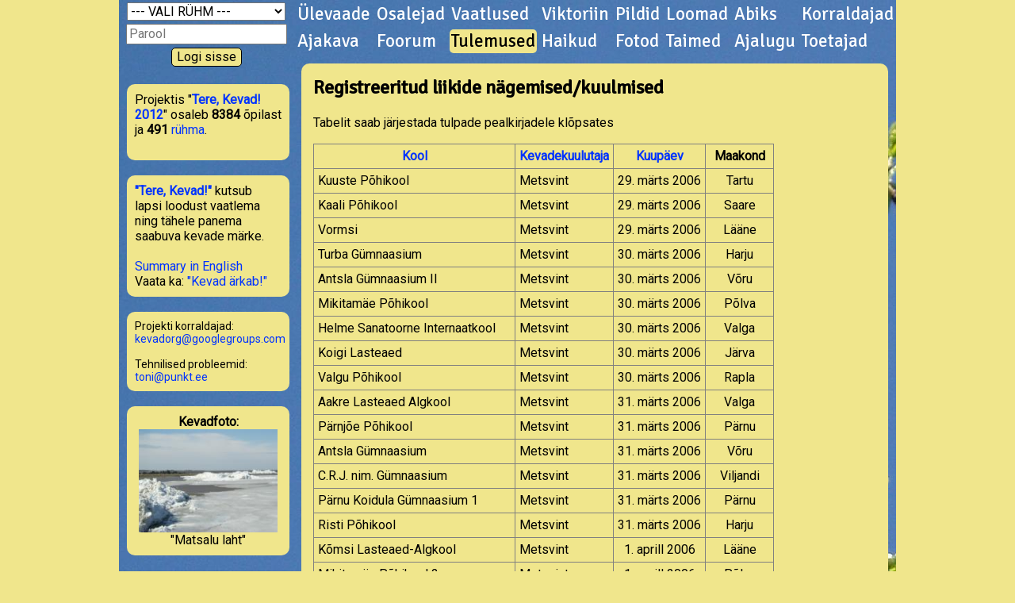

--- FILE ---
content_type: text/html; charset=utf-8
request_url: https://terekevad.ee/?aasta=2012&leht=tulemused&a=2006&liik=Metsvint
body_size: 7988
content:
<!DOCTYPE html>
<html>
<head>
	<meta charset="UTF-8">
	<title>Tere, Kevad! 2012</title>
	<link href="https://fonts.googleapis.com/css?family=Signika" rel="stylesheet" type="text/css" />
	<link href="https://fonts.googleapis.com/css?family=Roboto" rel="stylesheet" type="text/css" />
	<link rel="shortcut icon" href="https://terekevad.ee/kevad.png" type="image/png" />
	<link rel="stylesheet" type="text/css" href="w3.css" />
	<link rel="stylesheet" type="text/css" href="kevad3.css" />
</head>
<body  style="background-color: khaki">
<div class="raam" style="background-image: url('../taustad/t3.jpg'); background-repeat: repeat-y;">
	<div style="float: left; width: 220px; vertical-align: top;">
		
				<table width="220">
					<form method="post">
					<tr align="center">
						<td>
						<select name="kool_id" class="kool">
							<option selected value="">--- VALI RÜHM ---</option>
							<option value="491">Aakre LA-AK 1</option>
							<option value="472">Ahula LA - AK 1-4</option>
							<option value="212">Alavere PK 5</option>
							<option value="174">Alavere PK 6</option>
							<option value="424">Albu PK 1</option>
							<option value="33">Albu PK 3-4</option>
							<option value="80">Alu LA-AK 3</option>
							<option value="366">Alu LA-AK 4</option>
							<option value="231">Anna Haava nim Pala Kool 4</option>
							<option value="391">Antsla G 2a</option>
							<option value="342">Are PK</option>
							<option value="156">Aruküla LA Rukkilill</option>
							<option value="177">Aruküla LA Rukkilill 2</option>
							<option value="182">Audentese Erakool 6b</option>
							<option value="110">Audru Keskkool 4a</option>
							<option value="429">Carl Robert Jakobsoni nimeline G</option>
							<option value="328">Carl Robert Jakobsoni nimeline G 3a</option>
							<option value="286">Carl Robert Jakobsoni nimeline G 5a</option>
							<option value="269">Carl Robert Jakobsoni nimeline G 5b</option>
							<option value="270">Carl Robert Jakobsoni nimeline G 6b</option>
							<option value="226">Elva G</option>
							<option value="84">Elva G 2b</option>
							<option value="432">Elva G 2c</option>
							<option value="37">Elva G 3c</option>
							<option value="26">Elva G 4b</option>
							<option value="23">Elva G 5a</option>
							<option value="22">Elva G 5b</option>
							<option value="25">Elva G 5c</option>
							<option value="24">Elva G 5d</option>
							<option value="27">Elva G 6c</option>
							<option value="195">Elva LA Murumuna</option>
							<option value="283">Emmaste PK</option>
							<option value="122">Esku-Kamari Kool 1-2</option>
							<option value="280">Esku-Kamari Kool 3</option>
							<option value="132">Esku-Kamari Kool 4</option>
							<option value="169">F.von Wrangelli nim Roela PK</option>
							<option value="266">Friedebert Tuglase nim. Ahja Keskkool 2-3</option>
							<option value="207">Gustav Adolfi G 1-4</option>
							<option value="36">Gustav Adolfi G 6a</option>
							<option value="477">Gustav Adolfi G 6a 2</option>
							<option value="160">Gustav Adolfi G 8a</option>
							<option value="297">Gustav Adolfi G 9c</option>
							<option value="299">Gustav Adolfi G 9c 2</option>
							<option value="393">Gustav Adolfi G 9c 3</option>
							<option value="361">Haanja Kool 1a</option>
							<option value="360">Haanja Kool 5</option>
							<option value="139">Haanja Kool 6</option>
							<option value="208">Halliste PK 1-3</option>
							<option value="183">Halliste PK 5-6</option>
							<option value="244">Hargla Kool 1a</option>
							<option value="220">Hargla Kool 4</option>
							<option value="221">Hargla Kool 7</option>
							<option value="222">Hargla Kool 9</option>
							<option value="38">Harku LA</option>
							<option value="115">Harku LA 2</option>
							<option value="116">Harkujärve LA - AK 3-4</option>
							<option value="117">Harkujärve LA - AK 5-6</option>
							<option value="327">Heimtali PK 5a6</option>
							<option value="59">Himmaste AK 12</option>
							<option value="257">Hummuli PK 4</option>
							<option value="298">Häädemeeste Keskkool 6a7</option>
							<option value="172">Imavere PK 13</option>
							<option value="31">Imavere PK 2a</option>
							<option value="32">Imavere PK 4</option>
							<option value="124">J.V.Veski nim. Maarja PK 5</option>
							<option value="125">J.V.Veski nim. Maarja PK 6</option>
							<option value="88">Jakob Westholmi G 3b</option>
							<option value="232">Jõhvi G 6b</option>
							<option value="112">Jõhvi LA Sipsik</option>
							<option value="148">Jõhvi LA Sipsik 2</option>
							<option value="168">Jõhvi Vene G 5a</option>
							<option value="12">Jõõpre PK 1</option>
							<option value="44">Jäneda Kool 3</option>
							<option value="345">Järva-Jaani G</option>
							<option value="446">Jüri G 2c</option>
							<option value="417">Kaagvere Erikool</option>
							<option value="418">Kaagvere Erikool 2</option>
							<option value="415">Kaali PK</option>
							<option value="291">Kadrina Keskkool 1b</option>
							<option value="106">Kadrina Keskkool 2b</option>
							<option value="324">Kadrina Keskkool 3a</option>
							<option value="373">Kadrina Keskkool 3b</option>
							<option value="243">Kadrina Keskkool 6a</option>
							<option value="349">Kadrioru Saksa G 5a</option>
							<option value="39">Kaelase Kool 4-9</option>
							<option value="300">Kajamaa Kool 1-9</option>
							<option value="114">Kammeri Kool</option>
							<option value="312">Kanepi G 1</option>
							<option value="224">Kanepi G 3</option>
							<option value="123">Karksi-Nuia LA</option>
							<option value="278">Karksi-Nuia LA 2</option>
							<option value="453">Karksi-Nuia LA 3</option>
							<option value="454">Karksi-Nuia LA 4</option>
							<option value="164">Kasti LA Karikakar</option>
							<option value="441">Kehra G 2b</option>
							<option value="413">Kehra G 2c</option>
							<option value="99">Kehtna PK 1-9</option>
							<option value="486">Kehtna PK 8b</option>
							<option value="108">Keila ÜhisG 5a</option>
							<option value="141">Keila-Joa Sanatoorne Internaatkool 34</option>
							<option value="63">Kiili G</option>
							<option value="101">Kildu PK 3</option>
							<option value="234">Kilingi-Nõmme G 5</option>
							<option value="86">Kiviõli 1. Keskkool 1a</option>
							<option value="145">Kohila G 3b</option>
							<option value="489">Kohila G 3c</option>
							<option value="1">Kohila G 4b</option>
							<option value="103">Kohila G 5b</option>
							<option value="171">Kohila G 7c</option>
							<option value="72">Kohila LA Männi</option>
							<option value="73">Kohila LA Männi 2</option>
							<option value="256">Kohtla-Järve Ahtme G 6a</option>
							<option value="21">Kohtla-Järve Järve G 1a</option>
							<option value="416">Kohtla-Järve Järve G 2b</option>
							<option value="140">Kohtla-Järve Järve G 5a</option>
							<option value="317">Kohtla-Järve Järve G 5b</option>
							<option value="318">Kohtla-Järve Järve G 7b</option>
							<option value="503">Kohtla-Järve LA Kakuke </option>
							<option value="396">Kohtla-Järve ÜhisG 4c</option>
							<option value="383">Kohtla-Järve ÜhisG 6ab</option>
							<option value="252">Koigi LA Kalevipoeg</option>
							<option value="146">Kolga Keskkool 1</option>
							<option value="386">Konguta Kool 1-4</option>
							<option value="127">Konguta Kool 5-6</option>
							<option value="412">Koonga PK 3</option>
							<option value="465">Koonga PK 5</option>
							<option value="422">Koonga PK 6</option>
							<option value="362">Kose G 3b</option>
							<option value="15">Kose G 4b</option>
							<option value="4">Kose-Uuemõisa LA-AK</option>
							<option value="129">Kose-Uuemõisa LA-AK 1</option>
							<option value="178">Kostivere PK 1</option>
							<option value="30">Krootuse PK 2</option>
							<option value="437">Kuldre Kool 5</option>
							<option value="434">Kuldre Kool 5-6</option>
							<option value="436">Kuldre Kool 6-1</option>
							<option value="240">Kuremaa LA-AK 1-2</option>
							<option value="385">Kuressaare G 4b</option>
							<option value="384">Kuressaare G 4c</option>
							<option value="365">Kuressaare G 5c</option>
							<option value="353">Kuressaare G 6b</option>
							<option value="354">Kuressaare G 6c</option>
							<option value="186">Kuressaare G 7b</option>
							<option value="82">Kurtna Kool</option>
							<option value="40">Kurtna Kool 3</option>
							<option value="41">Kurtna Kool 4</option>
							<option value="200">Kuusalu Keskkool 1b</option>
							<option value="143">Kuusalu Keskkool 2b</option>
							<option value="198">Kuuste Kool 1</option>
							<option value="16">Kuuste Kool 2-3</option>
							<option value="134">Kuuste Kool 4</option>
							<option value="135">Kuuste Kool 5</option>
							<option value="209">Kõmsi LA-AK 1-4</option>
							<option value="201">Kõmsi LA-AK 5-6</option>
							<option value="131">Kõpu PK</option>
							<option value="251">Kärla PK 3</option>
							<option value="294">Kärstna Kool 5-6</option>
							<option value="370">Kääpa PK 1</option>
							<option value="357">Kääpa PK 2</option>
							<option value="377">Kääpa PK 3</option>
							<option value="440">Kääpa PK 4</option>
							<option value="431">Kääpa PK 5</option>
							<option value="55">Laagri LA</option>
							<option value="471">Laiuse PK 2a</option>
							<option value="313">Lasila PK 1-4</option>
							<option value="130">LA Kakuke</option>
							<option value="470">LA Pääsuke</option>
							<option value="474">LA Pääsuke 2</option>
							<option value="500">LA Pääsuke 3</option>
							<option value="497">LA Tareke</option>
							<option value="136">Lauka PK 2-3</option>
							<option value="483">Laulasmaa Kool 3</option>
							<option value="482">Laulasmaa Kool 3a</option>
							<option value="484">Laulasmaa Kool 3b</option>
							<option value="87">Laupa PK 5</option>
							<option value="254">Lehtse Kool 1</option>
							<option value="153">Lehtse Kool 2-3</option>
							<option value="398">Lehtse Kool 4-5</option>
							<option value="464">Leie LA Sipelgapesa</option>
							<option value="268">Lihula G 1</option>
							<option value="6">Lihula LA</option>
							<option value="10">Lihula LA 2</option>
							<option value="20">Lohkva LA</option>
							<option value="170">Lohkva LA 2</option>
							<option value="34">Lokuta LA</option>
							<option value="56">Loo Keskkool 4b</option>
							<option value="191">Luua AK 1-4</option>
							<option value="225">Lõpe PK 7</option>
							<option value="403">Lüganuse Keskkool 6</option>
							<option value="271">Lüllemäe PK</option>
							<option value="187">Lümanda PK 5-6</option>
							<option value="400">Lümanda PK 7-8</option>
							<option value="479">Maardu PK 5-9</option>
							<option value="138">Maidla LA</option>
							<option value="343">Melliste AK-LA 2-3</option>
							<option value="442">Metsapoole PK 4-6</option>
							<option value="17">Metsküla AK 1-3</option>
							<option value="19">Metsküla AK 5-6</option>
							<option value="448">Mikitamäe Kool 3-4</option>
							<option value="447">Mikitamäe Kool 5-6</option>
							<option value="255">Mooste PK 3</option>
							<option value="161">MTÜ LA Väike Pauline</option>
							<option value="113">Muhu PK 5</option>
							<option value="74">Muraste Looduskool</option>
							<option value="456">Mustjala LA-PK 5-6</option>
							<option value="501">Mäetaguse PK 1</option>
							<option value="390">Narva HumanitaarG 2d</option>
							<option value="352">Narva HumanitaarG 3a</option>
							<option value="496">Narva LA Cipollino</option>
							<option value="494">Narva LA Kuldkalake</option>
							<option value="495">Narva LA Kuldkalake 2</option>
							<option value="498">Narva LA Ojake</option>
							<option value="493">Narva LA Pääsuke</option>
							<option value="502">Narva LA Tuluke</option>
							<option value="388">New Yorgi Eesti Kool</option>
							<option value="120">Nõo PK 3b</option>
							<option value="42">Nõo PK 4b</option>
							<option value="275">Nõo PK 5-9</option>
							<option value="290">Nõo PK 5-9 2</option>
							<option value="279">Nõva Laste Päevakeskus</option>
							<option value="285">Nõva PK 1-3</option>
							<option value="13">Nõva PK 5-9</option>
							<option value="427">Orava PK 5</option>
							<option value="229">Orissaare G 1</option>
							<option value="189">Orissaare G 2</option>
							<option value="248">Orissaare G 3</option>
							<option value="242">Orissaare G 4</option>
							<option value="175">Orissaare G 6</option>
							<option value="273">Oru PK 4 2</option>
							<option value="219">Oskar Lutsu Palamuse G 3</option>
							<option value="79">Oskar Lutsu Palamuse G 5</option>
							<option value="58">Oskar Lutsu Palamuse G 6a</option>
							<option value="62">Oskar Lutsu Palamuse G 6b</option>
							<option value="306">Osula PK 1</option>
							<option value="381">Osula PK 2</option>
							<option value="205">Osula PK 3</option>
							<option value="66">Osula PK 4</option>
							<option value="341">Paide G 3b</option>
							<option value="419">Paide ÜhisG 6a</option>
							<option value="420">Paide ÜhisG 6b</option>
							<option value="338">Paikuse PK 1b</option>
							<option value="83">Paldiski G 2</option>
							<option value="151">Paldiski G 5</option>
							<option value="457">Palupera PK</option>
							<option value="57">Parksepa Keskkool 1b</option>
							<option value="210">Parksepa Keskkool 7</option>
							<option value="233">Peetri LA</option>
							<option value="218">Peetri PK 3-4</option>
							<option value="216">Peetri PK 6</option>
							<option value="335">Pikavere LA-AK</option>
							<option value="332">Pikavere LA-AK 12</option>
							<option value="333">Pikavere LA-AK 34</option>
							<option value="451">Pirita LA</option>
							<option value="48">Puhja G 2</option>
							<option value="215">Puhja LA Pääsusilm</option>
							<option value="452">Puiga PK 1</option>
							<option value="438">Puiga PK 6</option>
							<option value="460">Puurmani LA Siilipesa</option>
							<option value="154">Põltsamaa ÜhisG 7b</option>
							<option value="249">Põlula Kool 1-4</option>
							<option value="250">Põlula Kool 5</option>
							<option value="455">Põlva Keskkool 1</option>
							<option value="315">Põlva Keskkool 4</option>
							<option value="230">Pärnu Koidula G 1a</option>
							<option value="289">Pärnu Kuninga Tänava PK 1c</option>
							<option value="371">Pärnu Kuninga Tänava PK 2cs</option>
							<option value="5">Pärnu LA Päikesejänku</option>
							<option value="69">Pärnu LA Päikesejänku 2</option>
							<option value="320">Pärnu Loodus- ja Tehnikamaja</option>
							<option value="423">Pärnu Loodus- ja Tehnikamaja 2</option>
							<option value="109">Pärnu Vanalinna PK 2b</option>
							<option value="190">Pärnu ÜhisG 6</option>
							<option value="326">Pärnu Ülejõe G 3a</option>
							<option value="380">Pärnu Ülejõe G 3c</option>
							<option value="292">Pärnu-Jaagupi G 5</option>
							<option value="194">Pärnu-Jaagupi G 6</option>
							<option value="147">Püünsi Kool 3</option>
							<option value="443">Raasiku PK 4</option>
							<option value="364">Rakke G 2</option>
							<option value="348">Rakke G 3</option>
							<option value="363">Rakke G 5</option>
							<option value="43">Rakvere G 1a</option>
							<option value="350">Rakvere Linna AK</option>
							<option value="239">Rakvere Linna AK 2</option>
							<option value="18">Rakvere Linna AK 4</option>
							<option value="331">Rakvere PK 2-4</option>
							<option value="330">Rakvere PK 5</option>
							<option value="202">Rakvere ReaalG 3</option>
							<option value="188">Rakvere ReaalG 4</option>
							<option value="425">Ramsi LA-AK 1-3</option>
							<option value="264">Rannamõisa LA</option>
							<option value="265">Rannamõisa LA 2</option>
							<option value="118">Rannu Keskkool 5</option>
							<option value="463">Rapla ÜhisG 1a</option>
							<option value="311">Riia Eesti PK</option>
							<option value="281">Riidaja PK 2-3</option>
							<option value="235">Riidaja PK 5-9</option>
							<option value="47">Risti PK (Harju) 1</option>
							<option value="14">Risti PK (Harju) 7-9</option>
							<option value="414">Risti PK 1a3</option>
							<option value="133">Ristiku PK 5a</option>
							<option value="245">Ristiku PK 6a</option>
							<option value="435">Rocca al Mare Kool</option>
							<option value="2">Rocca al Mare Kool 1-2</option>
							<option value="382">Rocca al Mare Kool 2a</option>
							<option value="228">Rocca al Mare Kool 2b</option>
							<option value="358">Rocca al Mare Kool 8</option>
							<option value="458">Roosna-Alliku PK 1</option>
							<option value="459">Roosna-Alliku PK 5</option>
							<option value="262">Ruhnu PK 1-9</option>
							<option value="319">Rõngu Keskkool 1-4</option>
							<option value="450">Saaremaa ÜhisG 3a</option>
							<option value="399">Saaremaa ÜhisG 5aa</option>
							<option value="469">Saarepeedi Kool</option>
							<option value="488">Saarepeedi Kool 1-4</option>
							<option value="293">Saarepeedi Kool 6</option>
							<option value="344">Sadala PK 1-4</option>
							<option value="462">Saduküla LA-AK 3</option>
							<option value="445">Saku G 9a</option>
							<option value="176">Salme PK 7-9</option>
							<option value="173">Saverna PK</option>
							<option value="192">Saverna PK 4</option>
							<option value="466">Saverna PK 5</option>
							<option value="356">Savikoja</option>
							<option value="100">Seljametsa LA-AK</option>
							<option value="492">Sillamäe LA Jaaniussike</option>
							<option value="499">Sillamäe LA Rukkilill</option>
							<option value="162">Sillamäe Vanalinna Kool 1a</option>
							<option value="180">Sillamäe Vanalinna Kool 1b</option>
							<option value="61">Sillamäe Vanalinna Kool 1c</option>
							<option value="247">Sillamäe Vanalinna Kool 2a</option>
							<option value="246">Sillamäe Vanalinna Kool 2b</option>
							<option value="217">Sillamäe Vanalinna Kool 3a</option>
							<option value="94">Sillamäe Vanalinna Kool 3b</option>
							<option value="155">Sillamäe Vanalinna Kool 4a</option>
							<option value="241">Sillamäe Vanalinna Kool 4b</option>
							<option value="276">Sillamäe Vanalinna Kool 5a</option>
							<option value="277">Sillamäe Vanalinna Kool 5b</option>
							<option value="284">Sillamäe Vanalinna Kool 5c</option>
							<option value="307">Sillamäe Vanalinna Kool 6a</option>
							<option value="309">Sillamäe Vanalinna Kool 6b</option>
							<option value="334">Sillamäe Vanalinna Kool 6b2</option>
							<option value="267">Sonda PK 1-4</option>
							<option value="142">Sonda PK 5-6</option>
							<option value="302">Strasbourgi Eesti Kool</option>
							<option value="102">Suislepa LA-AK 5-6</option>
							<option value="46">Surju PK 5-6</option>
							<option value="50">Suure-Jaani G 2</option>
							<option value="430">Suure-Jaani G 4</option>
							<option value="404">Suure-Jaani G 5a</option>
							<option value="369">Suuremõisa PK 1-4</option>
							<option value="204">Suuremõisa PK 5-7</option>
							<option value="359">Sõmerpalu PK 3</option>
							<option value="119">Sõmeru PK 2</option>
							<option value="90">Sürgavere LA-PK</option>
							<option value="263">Sürgavere LA-PK 13</option>
							<option value="96">Sürgavere LA-PK 2</option>
							<option value="337">Sürgavere LA-PK 4</option>
							<option value="339">Taebla G 1-4</option>
							<option value="375">Tahkuranna LA-AK</option>
							<option value="237">Tali PK 5-9</option>
							<option value="490">Tallinna 21. Kool 5a</option>
							<option value="392">Tallinna 21. Kool 5aa</option>
							<option value="485">Tallinna 37. Keskkool 3a</option>
							<option value="104">Tallinna Jaan Poska LA</option>
							<option value="253">Tallinna Järveotsa G 1a</option>
							<option value="85">Tallinna Kadaka LA</option>
							<option value="405">Tallinna Kadaka LA 2</option>
							<option value="97">Tallinna Kristiine G 2b</option>
							<option value="7">Tallinna LA Kiikhobu</option>
							<option value="29">Tallinna LA Kiikhobu 2</option>
							<option value="179">Tallinna LA Kiikhobu 3</option>
							<option value="51">Tallinna LA Kraavikrõll</option>
							<option value="52">Tallinna LA Kraavikrõll 2</option>
							<option value="78">Tallinna LA Laagna Rukkilill</option>
							<option value="478">Tallinna LA Sinilill</option>
							<option value="322">Tallinna LA Vesiroos</option>
							<option value="70">Tallinna LA Vikerkaar</option>
							<option value="105">Tallinna Lauliku LA</option>
							<option value="467">Tallinna Lilleküla G 2c</option>
							<option value="301">Tallinna Lilleküla G 3b</option>
							<option value="274">Tallinna Lilleküla G 4a</option>
							<option value="45">Tallinna Lilleküla G 4b</option>
							<option value="468">Tallinna Lilleküla G 4c</option>
							<option value="476">Tallinna Rahumäe PK 5c</option>
							<option value="475">Tallinna Rahumäe PK 6c</option>
							<option value="53">Tallinna Reaalkool 5a</option>
							<option value="54">Tallinna Reaalkool 5b</option>
							<option value="28">Tallinna Saksa G 1b</option>
							<option value="487">Tallinna Saksa G 7c</option>
							<option value="428">Tallinna Sikupilli Keskkool 8b</option>
							<option value="397">Tallinna TehnikaG 1a</option>
							<option value="8">Tallinna TehnikaG 1b</option>
							<option value="89">Tallinna Tondi PK 2-4</option>
							<option value="238">Tallinna Tondi PK 6a</option>
							<option value="159">Tallinna Tondi PK 7b</option>
							<option value="426">Tallinna ÜhisG 2a</option>
							<option value="236">Tapa G 6-7</option>
							<option value="473">Tartu Descartes'i Lütseum 1c</option>
							<option value="158">Tartu Descartes'i Lütseum 3a</option>
							<option value="444">Tartu Erakool 1a</option>
							<option value="376">Tartu Erakool 2a</option>
							<option value="121">Tartu Forseliuse G 1a</option>
							<option value="149">Tartu Hiie Kool 6b</option>
							<option value="310">Tartu Katoliku Kool 1a</option>
							<option value="347">Tartu Katoliku Kool 1b</option>
							<option value="211">Tartu Katoliku Kool 2a</option>
							<option value="206">Tartu Katoliku Kool 2b</option>
							<option value="95">Tartu Katoliku Kool 3a</option>
							<option value="308">Tartu Katoliku Kool 3b</option>
							<option value="203">Tartu Katoliku Kool 4a</option>
							<option value="199">Tartu Kivilinna G 1c</option>
							<option value="11">Tartu Kivilinna G 2a</option>
							<option value="68">Tartu Kivilinna G 2d</option>
							<option value="213">Tartu Kivilinna G 3a</option>
							<option value="480">Tartu Kivilinna G 3d</option>
							<option value="64">Tartu Kroonuaia Kool</option>
							<option value="67">Tartu Kroonuaia Kool 2</option>
							<option value="316">Tartu LA Krõll</option>
							<option value="152">Tartu LA Sass</option>
							<option value="387">Tartu LM</option>
							<option value="340">Tartu Raatuse G 1b</option>
							<option value="372">Tartu Raatuse G 2a</option>
							<option value="321">Tartu Raatuse G 3a</option>
							<option value="167">Tartu Raatuse G 5a</option>
							<option value="144">Tartu Raatuse G 6</option>
							<option value="137">Tartu Raatuse G 8a</option>
							<option value="295">Tartu Veeriku Kool 3b</option>
							<option value="93">Tartu Veeriku Kool 4b</option>
							<option value="193">Tartu Veeriku Kool 7a</option>
							<option value="181">Tarvastu G 2a</option>
							<option value="379">Tiigitaguse</option>
							<option value="196">Tilsi PK 6</option>
							<option value="197">Tilsi PK 7</option>
							<option value="296">Toila G 1-3</option>
							<option value="407">Toila G 6-8</option>
							<option value="35">Torma LA Linnutaja</option>
							<option value="165">Torma LA Linnutaja 2</option>
							<option value="355">Tornimäe PK 1-5</option>
							<option value="378">Tudu LA-PK 4-5</option>
							<option value="314">Tudulinna PK 3</option>
							<option value="329">Tudulinna PK 4</option>
							<option value="92">Tõrva G 5b</option>
							<option value="91">Tõrva G 9a</option>
							<option value="389">Tääksi PK 1-4</option>
							<option value="336">Tääksi PK 5-9</option>
							<option value="9">Türi PK 2c</option>
							<option value="287">Unipiha AK 1-4</option>
							<option value="305">Uuemõisa LA-AK 2</option>
							<option value="3">Uuemõisa LA-AK 3</option>
							<option value="303">Uuemõisa LA-AK 5</option>
							<option value="304">Uuemõisa LA-AK 6</option>
							<option value="75">Uulu LA</option>
							<option value="49">Vaeküla Kool 6b</option>
							<option value="223">Vaida PK 4</option>
							<option value="157">Vaivara LA</option>
							<option value="288">Valga Jaanikese Kool 5-6b</option>
							<option value="481">Valga LA Pääsuke</option>
							<option value="261">Valga PK 3a</option>
							<option value="81">Valga PK 4a</option>
							<option value="166">Valga PK 5a</option>
							<option value="259">Valga PK 6b</option>
							<option value="260">Valga Vene G 6a</option>
							<option value="367">Valga Vene G 6b</option>
							<option value="368">Valga Vene G 7b</option>
							<option value="128">Vambola LA</option>
							<option value="71">Vara PK 1-4</option>
							<option value="214">Vasta Kool 5-9</option>
							<option value="461">Vastseliina G 2</option>
							<option value="76">Vastseliina G 3</option>
							<option value="351">Veskitammi LA</option>
							<option value="421">Viimsi Keskkool 1d</option>
							<option value="126">Viimsi Keskkool 1e</option>
							<option value="439">Viljandi MaaG 1b</option>
							<option value="411">Viljandi MaaG 1c</option>
							<option value="395">Viljandi MaaG 4a</option>
							<option value="282">Viljandi Paalalinna G 5b</option>
							<option value="184">Viluste PK 1</option>
							<option value="185">Viluste PK 1 2</option>
							<option value="402">Viluste PK 7</option>
							<option value="406">Virtsu Kool 14</option>
							<option value="433">Virtsu Kool 2-3</option>
							<option value="65">Virtsu Kool 5-9</option>
							<option value="77">Vormsi LA-PK 1-9</option>
							<option value="150">Võnnu LA Värvuke</option>
							<option value="323">Väike-Maarja G 6b</option>
							<option value="449">Väimela LA Rukkilill</option>
							<option value="325">Värska G 2</option>
							<option value="346">Värska G 3</option>
							<option value="111">Vääna Mõisakool</option>
							<option value="394">Ääsmäe PK 4</option>
		
						</select>
						</td>
					</tr>
					<tr align="center">
						<td><input type="password" class="login" name="parool" placeholder="Parool" /></td>
					</tr>
					<!--tr align="center">
						<td><input type="text" class="login" name="kasutaja" placeholder="Kasutaja (vajadusel)"/></td>
					</tr-->
					<tr align="center">
						<td>
							<input type="submit" style="background-color: khaki; border: 1px solid; border-radius: 5px;" name="login" value="Logi sisse" />
						</td>
					</tr>
					</form>
				</table>
<br />			<div style=" background-color: khaki;" class="boksvasak">
					<!-- box_liitu -->
Projektis "<b><a href="https://terekevad.ee/">Tere, Kevad! 2012</a></b>" osaleb 
<b>8384</b> õpilast ja <b>491</b> <a href="?aasta=2012&leht=os1">rühma</a>.
<br /><br />
			</div>	
<br />			<div style=" background-color: khaki;" class="boksvasak">
					<!-- box_praegu -->
<b><a href="https://terekevad.ee/">"Tere, Kevad!"</a></b> kutsub lapsi loodust vaatlema ning tähele panema saabuva kevade märke.
<br />
<br />
<a href="?aasta=2012&leht=english">Summary in English</a><br />
Vaata ka: <a href="?aasta=2012&leht=springalive">"Kevad ärkab!"</a>
			</div>	
<br />			<div style=" background-color: khaki;" class="boksvasak">
					<!-- box_teade -->
<div  style="font-size:14px">Projekti korraldajad:<br /><a href="mailto:kevadorg@googlegroups.com">kevadorg@googlegroups.com</a>
<br /><br />
Tehnilised probleemid:<br /><a href="mailto:toni@punkt.ee">toni@punkt.ee</a>
</div>

			</div>	
<br />			<div style=" background-color: khaki;" class="boksvasak">
					<!-- box_foto -->
<div align="center">
<b>Kevadfoto:</b><br />
	
<a href="?aasta=2012&leht=vanadfotod&naita=644&nadal=15">
<img src="https://terekevad.ee/2012/fotod/th644.jpg?1769746626" border="0" width="175" height="130" /></a><br />
"Matsalu laht"
	
</div>			</div>	
	
	</div>
	<div style="float: left; width: 760px; vertical-align: top; margin: 0px">
					<style>
			A.menyy:hover, A.menyy:active {
				background-color: khaki; 
			}
			A.menyy2, A.menyy2:visited {
				background-color: khaki; 
			}
			</style>
			<table border="0" width="100%" align="center">
	
				<tr>
		
					<td>
						<a href="?aasta=2012&leht=ylevaade" class="menyyd menyy">Ülevaade</a>
					</td>
		
					<td>
						<a href="?aasta=2012&leht=osalejad" class="menyyd menyy">Osalejad</a>
					</td>
		
					<td>
						<a href="?aasta=2012&leht=vaatlused" class="menyyd menyy">Vaatlused</a>
					</td>
		
					<td>
						<a href="?aasta=2012&leht=viktoriin" class="menyyd menyy">Viktoriin</a>
					</td>
		
					<td>
						<a href="?aasta=2012&leht=pildid" class="menyyd menyy">Pildid</a>
					</td>
		
					<td>
						<a href="?aasta=2012&leht=loomad" class="menyyd menyy">Loomad</a>
					</td>
		
					<td>
						<a href="?aasta=2012&leht=abiks" class="menyyd menyy">Abiks</a>
					</td>
		
					<td>
						<a href="?aasta=2012&leht=korraldajad" class="menyyd menyy">Korraldajad</a>
					</td>
	
				</tr>
	
				<tr>
		
					<td>
						<a href="?aasta=2012&leht=ajakava" class="menyyd menyy">Ajakava</a>
					</td>
		
					<td>
						<a href="?aasta=2012&leht=foorum" class="menyyd menyy">Foorum</a>
					</td>
		
					<td>
						<a href="?aasta=2012&leht=tulemused" class="menyyd menyy2">Tulemused</a>
					</td>
		
					<td>
						<a href="?aasta=2012&leht=haikud" class="menyyd menyy">Haikud</a>
					</td>
		
					<td>
						<a href="?aasta=2012&leht=fotod" class="menyyd menyy">Fotod</a>
					</td>
		
					<td>
						<a href="?aasta=2012&leht=taimed" class="menyyd menyy">Taimed</a>
					</td>
		
					<td>
						<a href="?aasta=2012&leht=ajalugu" class="menyyd menyy">Ajalugu</a>
					</td>
		
					<td>
						<a href="?aasta=2012&leht=toetajad" class="menyyd menyy">Toetajad</a>
					</td>
	
				</tr>
			</table>
			<div style="background-color: khaki;" class="boks">
						
<h2>Registreeritud liikide nägemised/kuulmised</h2>
<p>Tabelit saab järjestada tulpade pealkirjadele klõpsates</p>
<p>
<table class="tavaline">
	<tr>
		<th><a href="?aasta=2012&leht=tulemused&sort=kool&k=koik&liik=Metsvint&a=2006">Kool</a></th>
        <th><a href="?aasta=2012&leht=tulemused&sort=liik&k=koik&liik=Metsvint&a=2006">
			Kevadekuulutaja</a></th>
        <th><a href="?aasta=2012&leht=tulemused&sort=kuupaev&k=koik&liik=Metsvint&a=2006">Kuupäev</a></th>
<th>Maakond</th>	</tr>
	<tr>
				<td>Kuuste Põhikool</td>
		        <td>Metsvint</td>
	    <td align="center" nowrap>29. märts 2006</td>
						<td align="center">Tartu</td>	</tr>
	<tr>
				<td>Kaali Põhikool</td>
		        <td>Metsvint</td>
	    <td align="center" nowrap>29. märts 2006</td>
						<td align="center">Saare</td>	</tr>
	<tr>
				<td>Vormsi</td>
		        <td>Metsvint</td>
	    <td align="center" nowrap>29. märts 2006</td>
						<td align="center">Lääne</td>	</tr>
	<tr>
				<td>Turba Gümnaasium</td>
		        <td>Metsvint</td>
	    <td align="center" nowrap>30. märts 2006</td>
						<td align="center">Harju</td>	</tr>
	<tr>
				<td>Antsla Gümnaasium II</td>
		        <td>Metsvint</td>
	    <td align="center" nowrap>30. märts 2006</td>
						<td align="center">Võru</td>	</tr>
	<tr>
				<td>Mikitamäe Põhikool</td>
		        <td>Metsvint</td>
	    <td align="center" nowrap>30. märts 2006</td>
						<td align="center">Põlva</td>	</tr>
	<tr>
				<td>Helme Sanatoorne Internaatkool</td>
		        <td>Metsvint</td>
	    <td align="center" nowrap>30. märts 2006</td>
						<td align="center">Valga</td>	</tr>
	<tr>
				<td>Koigi Lasteaed</td>
		        <td>Metsvint</td>
	    <td align="center" nowrap>30. märts 2006</td>
						<td align="center">Järva</td>	</tr>
	<tr>
				<td>Valgu Põhikool</td>
		        <td>Metsvint</td>
	    <td align="center" nowrap>30. märts 2006</td>
						<td align="center">Rapla</td>	</tr>
	<tr>
				<td>Aakre Lasteaed Algkool</td>
		        <td>Metsvint</td>
	    <td align="center" nowrap>31. märts 2006</td>
						<td align="center">Valga</td>	</tr>
	<tr>
				<td>Pärnjõe Põhikool</td>
		        <td>Metsvint</td>
	    <td align="center" nowrap>31. märts 2006</td>
						<td align="center">Pärnu</td>	</tr>
	<tr>
				<td>Antsla Gümnaasium</td>
		        <td>Metsvint</td>
	    <td align="center" nowrap>31. märts 2006</td>
						<td align="center">Võru</td>	</tr>
	<tr>
				<td>C.R.J. nim. Gümnaasium</td>
		        <td>Metsvint</td>
	    <td align="center" nowrap>31. märts 2006</td>
						<td align="center">Viljandi</td>	</tr>
	<tr>
				<td>Pärnu Koidula Gümnaasium 1</td>
		        <td>Metsvint</td>
	    <td align="center" nowrap>31. märts 2006</td>
						<td align="center">Pärnu</td>	</tr>
	<tr>
				<td>Risti Põhikool</td>
		        <td>Metsvint</td>
	    <td align="center" nowrap>31. märts 2006</td>
						<td align="center">Harju</td>	</tr>
	<tr>
				<td>Kõmsi Lasteaed-Algkool</td>
		        <td>Metsvint</td>
	    <td align="center" nowrap>1. aprill 2006</td>
						<td align="center">Lääne</td>	</tr>
	<tr>
				<td>Mikitamäe Põhikool 2</td>
		        <td>Metsvint</td>
	    <td align="center" nowrap>1. aprill 2006</td>
						<td align="center">Põlva</td>	</tr>
	<tr>
				<td>Raudna Põhikool</td>
		        <td>Metsvint</td>
	    <td align="center" nowrap>2. aprill 2006</td>
						<td align="center">Viljandi</td>	</tr>
	<tr>
				<td>Ramsi Lasteaed-Algkool</td>
		        <td>Metsvint</td>
	    <td align="center" nowrap>2. aprill 2006</td>
						<td align="center">Viljandi</td>	</tr>
	<tr>
				<td>Muraste</td>
		        <td>Metsvint</td>
	    <td align="center" nowrap>2. aprill 2006</td>
						<td align="center">Harju</td>	</tr>
	<tr>
				<td>Kildu Põhikool</td>
		        <td>Metsvint</td>
	    <td align="center" nowrap>3. aprill 2006</td>
						<td align="center">Viljandi</td>	</tr>
	<tr>
				<td>Elva Gümnaasium 2B</td>
		        <td>Metsvint</td>
	    <td align="center" nowrap>3. aprill 2006</td>
						<td align="center">Tartu</td>	</tr>
	<tr>
				<td>Pärnu Loodusmaja 2</td>
		        <td>Metsvint</td>
	    <td align="center" nowrap>3. aprill 2006</td>
						<td align="center">Pärnu</td>	</tr>
	<tr>
				<td>Holstre Põhikool</td>
		        <td>Metsvint</td>
	    <td align="center" nowrap>3. aprill 2006</td>
						<td align="center">Viljandi</td>	</tr>
	<tr>
				<td>Kuremaa Lasteaed-Algkool 2</td>
		        <td>Metsvint</td>
	    <td align="center" nowrap>3. aprill 2006</td>
						<td align="center">Jõgeva</td>	</tr>
	<tr>
				<td>Metsküla Algkool</td>
		        <td>Metsvint</td>
	    <td align="center" nowrap>3. aprill 2006</td>
						<td align="center">Lääne</td>	</tr>
	<tr>
				<td>Vodja kool</td>
		        <td>Metsvint</td>
	    <td align="center" nowrap>3. aprill 2006</td>
						<td align="center">Järva</td>	</tr>
	<tr>
				<td>Tilsi Põhikool</td>
		        <td>Metsvint</td>
	    <td align="center" nowrap>3. aprill 2006</td>
						<td align="center">Põlva</td>	</tr>
	<tr>
				<td>Tapa Gümnaasium</td>
		        <td>Metsvint</td>
	    <td align="center" nowrap>3. aprill 2006</td>
						<td align="center">Lääne-Viru</td>	</tr>
	<tr>
				<td>Elva Gümnaasium 2A</td>
		        <td>Metsvint</td>
	    <td align="center" nowrap>4. aprill 2006</td>
						<td align="center">Tartu</td>	</tr>
	<tr>
				<td>Vasta Kool</td>
		        <td>Metsvint</td>
	    <td align="center" nowrap>4. aprill 2006</td>
						<td align="center">Lääne-Viru</td>	</tr>
	<tr>
				<td>Aruküla Põhikool</td>
		        <td>Metsvint</td>
	    <td align="center" nowrap>4. aprill 2006</td>
						<td align="center">Harju</td>	</tr>
	<tr>
				<td>Kehtna Põhikool</td>
		        <td>Metsvint</td>
	    <td align="center" nowrap>4. aprill 2006</td>
						<td align="center">Rapla</td>	</tr>
	<tr>
				<td>Võhma Gümnaasium</td>
		        <td>Metsvint</td>
	    <td align="center" nowrap>4. aprill 2006</td>
						<td align="center">Viljandi</td>	</tr>
	<tr>
				<td>Pärnu Ühisgümnaasium</td>
		        <td>Metsvint</td>
	    <td align="center" nowrap>4. aprill 2006</td>
						<td align="center">Pärnu</td>	</tr>
	<tr>
				<td>Holstre Põhikool 2</td>
		        <td>Metsvint</td>
	    <td align="center" nowrap>4. aprill 2006</td>
						<td align="center">Viljandi</td>	</tr>
	<tr>
				<td>Emmaste Põhikool</td>
		        <td>Metsvint</td>
	    <td align="center" nowrap>4. aprill 2006</td>
						<td align="center">Hiiu</td>	</tr>
	<tr>
				<td>Unipiha Algkool</td>
		        <td>Metsvint</td>
	    <td align="center" nowrap>4. aprill 2006</td>
						<td align="center">Tartu</td>	</tr>
	<tr>
				<td>Kärstna Põhikool</td>
		        <td>Metsvint</td>
	    <td align="center" nowrap>4. aprill 2006</td>
						<td align="center">Viljandi</td>	</tr>
	<tr>
				<td>Teenuse</td>
		        <td>Metsvint</td>
	    <td align="center" nowrap>4. aprill 2006</td>
						<td align="center">Rapla</td>	</tr>
	<tr>
				<td>Adavere Põhikool</td>
		        <td>Metsvint</td>
	    <td align="center" nowrap>4. aprill 2006</td>
						<td align="center">Jõgeva</td>	</tr>
	<tr>
				<td>Osula Põhikool</td>
		        <td>Metsvint</td>
	    <td align="center" nowrap>4. aprill 2006</td>
						<td align="center">Võru</td>	</tr>
	<tr>
				<td>Savikoja</td>
		        <td>Metsvint</td>
	    <td align="center" nowrap>4. aprill 2006</td>
						<td align="center">Tartu</td>	</tr>
	<tr>
				<td>Valgjärve Põhikool II</td>
		        <td>Metsvint</td>
	    <td align="center" nowrap>5. aprill 2006</td>
						<td align="center">Põlva</td>	</tr>
	<tr>
				<td>Kahtla Põhikool</td>
		        <td>Metsvint</td>
	    <td align="center" nowrap>5. aprill 2006</td>
						<td align="center">Saare</td>	</tr>
	<tr>
				<td>Tori Põhikool 1</td>
		        <td>Metsvint</td>
	    <td align="center" nowrap>5. aprill 2006</td>
						<td align="center">Pärnu</td>	</tr>
	<tr>
				<td>Riidaja Põhikool</td>
		        <td>Metsvint</td>
	    <td align="center" nowrap>5. aprill 2006</td>
						<td align="center">Valga</td>	</tr>
	<tr>
				<td>Krootuse Põhikool</td>
		        <td>Metsvint</td>
	    <td align="center" nowrap>5. aprill 2006</td>
						<td align="center">Põlva</td>	</tr>
	<tr>
				<td>Aakre Lasteaed Algkool 2</td>
		        <td>Metsvint</td>
	    <td align="center" nowrap>5. aprill 2006</td>
						<td align="center">Valga</td>	</tr>
	<tr>
				<td>Põltsamaa Ühisgümnaasium</td>
		        <td>Metsvint</td>
	    <td align="center" nowrap>5. aprill 2006</td>
						<td align="center">Jõgeva</td>	</tr>
	<tr>
				<td>Koeru Keskkool</td>
		        <td>Metsvint</td>
	    <td align="center" nowrap>5. aprill 2006</td>
						<td align="center">Järva</td>	</tr>
	<tr>
				<td>Aruküla Lasteaed Rukkilill</td>
		        <td>Metsvint</td>
	    <td align="center" nowrap>5. aprill 2006</td>
						<td align="center">Harju</td>	</tr>
	<tr>
				<td>Pärnu Loodusmaja</td>
		        <td>Metsvint</td>
	    <td align="center" nowrap>5. aprill 2006</td>
						<td align="center">Pärnu</td>	</tr>
	<tr>
				<td>Tallinna Reaalkool 2</td>
		        <td>Metsvint</td>
	    <td align="center" nowrap>5. aprill 2006</td>
						<td align="center">Harju</td>	</tr>
	<tr>
				<td>Suure-Jaani Gümnaasium 5</td>
		        <td>Metsvint</td>
	    <td align="center" nowrap>5. aprill 2006</td>
						<td align="center">Viljandi</td>	</tr>
	<tr>
				<td>Türi Gümnaasium</td>
		        <td>Metsvint</td>
	    <td align="center" nowrap>5. aprill 2006</td>
						<td align="center">Järva</td>	</tr>
	<tr>
				<td>Kääpa Põhikool</td>
		        <td>Metsvint</td>
	    <td align="center" nowrap>6. aprill 2006</td>
						<td align="center">Võru</td>	</tr>
	<tr>
				<td>Tõrva Gümnaasium</td>
		        <td>Metsvint</td>
	    <td align="center" nowrap>6. aprill 2006</td>
						<td align="center">Valga</td>	</tr>
	<tr>
				<td>Tartu Loodusmaja 2</td>
		        <td>Metsvint</td>
	    <td align="center" nowrap>6. aprill 2006</td>
						<td align="center">Tartu</td>	</tr>
	<tr>
				<td>Paikuse Põhikool 2</td>
		        <td>Metsvint</td>
	    <td align="center" nowrap>6. aprill 2006</td>
						<td align="center">Pärnu</td>	</tr>
	<tr>
				<td>Väätsa Põhikool</td>
		        <td>Metsvint</td>
	    <td align="center" nowrap>6. aprill 2006</td>
						<td align="center">Järva</td>	</tr>
	<tr>
				<td>Virtsu põhikool</td>
		        <td>Metsvint</td>
	    <td align="center" nowrap>6. aprill 2006</td>
						<td align="center">Lääne</td>	</tr>
	<tr>
				<td>Pärnu Koidula Gümnaasium</td>
		        <td>Metsvint</td>
	    <td align="center" nowrap>6. aprill 2006</td>
						<td align="center">Pärnu</td>	</tr>
	<tr>
				<td>Kohila Gümnaasium</td>
		        <td>Metsvint</td>
	    <td align="center" nowrap>6. aprill 2006</td>
						<td align="center">Rapla</td>	</tr>
	<tr>
				<td>Haanja-Ruusmäe Põhikool</td>
		        <td>Metsvint</td>
	    <td align="center" nowrap>6. aprill 2006</td>
						<td align="center">Võru</td>	</tr>
	<tr>
				<td>Peetri Põhikool</td>
		        <td>Metsvint</td>
	    <td align="center" nowrap>6. aprill 2006</td>
						<td align="center">Järva</td>	</tr>
	<tr>
				<td>Tartu Descartes'i Lütseum</td>
		        <td>Metsvint</td>
	    <td align="center" nowrap>6. aprill 2006</td>
						<td align="center">Tartu</td>	</tr>
	<tr>
				<td>Käina Gümnaasium</td>
		        <td>Metsvint</td>
	    <td align="center" nowrap>6. aprill 2006</td>
						<td align="center">Hiiu</td>	</tr>
	<tr>
				<td>Tori Põhikool 3</td>
		        <td>Metsvint</td>
	    <td align="center" nowrap>6. aprill 2006</td>
						<td align="center">Pärnu</td>	</tr>
	<tr>
				<td>J.V.Veski nim. Maarja Põhikool</td>
		        <td>Metsvint</td>
	    <td align="center" nowrap>6. aprill 2006</td>
						<td align="center">Jõgeva</td>	</tr>
	<tr>
				<td>Valgjärve Põhikool III</td>
		        <td>Metsvint</td>
	    <td align="center" nowrap>6. aprill 2006</td>
						<td align="center">Põlva</td>	</tr>
	<tr>
				<td>Mäetaguse Põhikool</td>
		        <td>Metsvint</td>
	    <td align="center" nowrap>6. aprill 2006</td>
						<td align="center">Ida-Viru</td>	</tr>
	<tr>
				<td>Paide Gümnaasium</td>
		        <td>Metsvint</td>
	    <td align="center" nowrap>7. aprill 2006</td>
						<td align="center">Järva</td>	</tr>
	<tr>
				<td>Paide Ühisgümnaasium</td>
		        <td>Metsvint</td>
	    <td align="center" nowrap>7. aprill 2006</td>
						<td align="center">Järva</td>	</tr>
	<tr>
				<td>Aravete Keskkool 8</td>
		        <td>Metsvint</td>
	    <td align="center" nowrap>7. aprill 2006</td>
						<td align="center">Järva</td>	</tr>
	<tr>
				<td>Leie Põhikool</td>
		        <td>Metsvint</td>
	    <td align="center" nowrap>7. aprill 2006</td>
						<td align="center">Viljandi</td>	</tr>
	<tr>
				<td>Kohtla-Järve Oru Põhikool</td>
		        <td>Metsvint</td>
	    <td align="center" nowrap>7. aprill 2006</td>
						<td align="center">Ida-Viru</td>	</tr>
	<tr>
				<td>Tamsalu Gümnaasium</td>
		        <td>Metsvint</td>
	    <td align="center" nowrap>7. aprill 2006</td>
						<td align="center">Lääne-Viru</td>	</tr>
	<tr>
				<td>Lohusuu Põhikool</td>
		        <td>Metsvint</td>
	    <td align="center" nowrap>7. aprill 2006</td>
						<td align="center">Ida-Viru</td>	</tr>
	<tr>
				<td>Misso Keskkool</td>
		        <td>Metsvint</td>
	    <td align="center" nowrap>7. aprill 2006</td>
						<td align="center">Võru</td>	</tr>
	<tr>
				<td>Sadala Põhikool</td>
		        <td>Metsvint</td>
	    <td align="center" nowrap>7. aprill 2006</td>
						<td align="center">Jõgeva</td>	</tr>
	<tr>
				<td>Kunda Ühisgümnaasium 1</td>
		        <td>Metsvint</td>
	    <td align="center" nowrap>7. aprill 2006</td>
						<td align="center">Lääne-Viru</td>	</tr>
	<tr>
				<td>Kabala Lasteaed-Põhikool</td>
		        <td>Metsvint</td>
	    <td align="center" nowrap>7. aprill 2006</td>
						<td align="center">Rapla</td>	</tr>
	<tr>
				<td>Rõngu Keskkool</td>
		        <td>Metsvint</td>
	    <td align="center" nowrap>8. aprill 2006</td>
						<td align="center">Tartu</td>	</tr>
	<tr>
				<td>Tääksi Põhikool</td>
		        <td>Metsvint</td>
	    <td align="center" nowrap>8. aprill 2006</td>
						<td align="center">Viljandi</td>	</tr>
	<tr>
				<td>Valgjärve Põhikool</td>
		        <td>Metsvint</td>
	    <td align="center" nowrap>8. aprill 2006</td>
						<td align="center">Põlva</td>	</tr>
	<tr>
				<td>Elva Gümnaasium 2</td>
		        <td>Metsvint</td>
	    <td align="center" nowrap>8. aprill 2006</td>
						<td align="center">Tartu</td>	</tr>
	<tr>
				<td>Tallinna Ristiku Põhikool</td>
		        <td>Metsvint</td>
	    <td align="center" nowrap>8. aprill 2006</td>
						<td align="center">Harju</td>	</tr>
	<tr>
				<td>Viluste Põhikool</td>
		        <td>Metsvint</td>
	    <td align="center" nowrap>8. aprill 2006</td>
						<td align="center">Põlva</td>	</tr>
	<tr>
				<td>Saue Gümnaasium</td>
		        <td>Metsvint</td>
	    <td align="center" nowrap>8. aprill 2006</td>
						<td align="center">Harju</td>	</tr>
	<tr>
				<td>Jõhvi gümnaasium</td>
		        <td>Metsvint</td>
	    <td align="center" nowrap>8. aprill 2006</td>
						<td align="center">Ida-Viru</td>	</tr>
	<tr>
				<td>Halliste Põhikool</td>
		        <td>Metsvint</td>
	    <td align="center" nowrap>8. aprill 2006</td>
						<td align="center">Viljandi</td>	</tr>
	<tr>
				<td>C.R.Jakobsoni nim.Torma Põhikool</td>
		        <td>Metsvint</td>
	    <td align="center" nowrap>8. aprill 2006</td>
						<td align="center">Jõgeva</td>	</tr>
	<tr>
				<td>Häädemeeste Keskkool</td>
		        <td>Metsvint</td>
	    <td align="center" nowrap>9. aprill 2006</td>
						<td align="center">Pärnu</td>	</tr>
	<tr>
				<td>Roosna-Alliku Põhikool 5</td>
		        <td>Metsvint</td>
	    <td align="center" nowrap>9. aprill 2006</td>
						<td align="center">Järva</td>	</tr>
	<tr>
				<td>Otepää Gümnaasium</td>
		        <td>Metsvint</td>
	    <td align="center" nowrap>9. aprill 2006</td>
						<td align="center">Valga</td>	</tr>
	<tr>
				<td>Kohtla-Järve Ühisgümnaasium</td>
		        <td>Metsvint</td>
	    <td align="center" nowrap>9. aprill 2006</td>
						<td align="center">Ida-Viru</td>	</tr>
	<tr>
				<td>Vatla Põhikool</td>
		        <td>Metsvint</td>
	    <td align="center" nowrap>9. aprill 2006</td>
						<td align="center">Lääne</td>	</tr>
	<tr>
				<td>Koonga Põhikool</td>
		        <td>Metsvint</td>
	    <td align="center" nowrap>9. aprill 2006</td>
						<td align="center">Pärnu</td>	</tr>
	<tr>
				<td>Koikküla Lasteaed-Algkool</td>
		        <td>Metsvint</td>
	    <td align="center" nowrap>9. aprill 2006</td>
						<td align="center">Valga</td>	</tr>
	<tr>
				<td>Suure-Jaani Gümnaasium 3</td>
		        <td>Metsvint</td>
	    <td align="center" nowrap>9. aprill 2006</td>
						<td align="center">Viljandi</td>	</tr>
	<tr>
				<td>Lüllemäe Põhikool</td>
		        <td>Metsvint</td>
	    <td align="center" nowrap>9. aprill 2006</td>
						<td align="center">Valga</td>	</tr>
	<tr>
				<td>Valga Põhikool</td>
		        <td>Metsvint</td>
	    <td align="center" nowrap>10. aprill 2006</td>
						<td align="center">Valga</td>	</tr>
	<tr>
				<td>Johannese Kool Rosmal</td>
		        <td>Metsvint</td>
	    <td align="center" nowrap>10. aprill 2006</td>
						<td align="center">Põlva</td>	</tr>
	<tr>
				<td>Elva Gümnaasium</td>
		        <td>Metsvint</td>
	    <td align="center" nowrap>10. aprill 2006</td>
						<td align="center">Tartu</td>	</tr>
	<tr>
				<td>Padise Põhikool</td>
		        <td>Metsvint</td>
	    <td align="center" nowrap>10. aprill 2006</td>
						<td align="center">Harju</td>	</tr>
	<tr>
				<td>Jäneda Põhikool</td>
		        <td>Metsvint</td>
	    <td align="center" nowrap>10. aprill 2006</td>
						<td align="center">Lääne-Viru</td>	</tr>
	<tr>
				<td>Tallinna Lilleküla Gümnaasium</td>
		        <td>Metsvint</td>
	    <td align="center" nowrap>10. aprill 2006</td>
						<td align="center">Harju</td>	</tr>
	<tr>
				<td>Sõmerpalu Põhikool 1</td>
		        <td>Metsvint</td>
	    <td align="center" nowrap>10. aprill 2006</td>
						<td align="center">Võru</td>	</tr>
	<tr>
				<td>Sipa Lasteaed-Algkool</td>
		        <td>Metsvint</td>
	    <td align="center" nowrap>11. aprill 2006</td>
						<td align="center">Rapla</td>	</tr>
	<tr>
				<td>Tartu Hiie Kool</td>
		        <td>Metsvint</td>
	    <td align="center" nowrap>11. aprill 2006</td>
						<td align="center">Tartu</td>	</tr>
	<tr>
				<td>Kadrina Keskkool</td>
		        <td>Metsvint</td>
	    <td align="center" nowrap>11. aprill 2006</td>
						<td align="center">Lääne-Viru</td>	</tr>
	<tr>
				<td>Tallinna Kristiine Lasteaed-Algkool</td>
		        <td>Metsvint</td>
	    <td align="center" nowrap>11. aprill 2006</td>
						<td align="center">Harju</td>	</tr>
	<tr>
				<td>Tallinna Reaalkool</td>
		        <td>Metsvint</td>
	    <td align="center" nowrap>11. aprill 2006</td>
						<td align="center">Harju</td>	</tr>
	<tr>
				<td>Tori Põhikool</td>
		        <td>Metsvint</td>
	    <td align="center" nowrap>11. aprill 2006</td>
						<td align="center">Pärnu</td>	</tr>
	<tr>
				<td>Lüllemäe Põhikool 2</td>
		        <td>Metsvint</td>
	    <td align="center" nowrap>12. aprill 2006</td>
						<td align="center">Valga</td>	</tr>
	<tr>
				<td>Neeme Algkool</td>
		        <td>Metsvint</td>
	    <td align="center" nowrap>12. aprill 2006</td>
						<td align="center">Harju</td>	</tr>
	<tr>
				<td>Valguta Lasteaed-Algkool</td>
		        <td>Metsvint</td>
	    <td align="center" nowrap>12. aprill 2006</td>
						<td align="center">Tartu</td>	</tr>
	<tr>
				<td>Sonda Põhikool</td>
		        <td>Metsvint</td>
	    <td align="center" nowrap>12. aprill 2006</td>
						<td align="center">Ida-Viru</td>	</tr>
	<tr>
				<td>Laiuse Põhikool</td>
		        <td>Metsvint</td>
	    <td align="center" nowrap>12. aprill 2006</td>
						<td align="center">Jõgeva</td>	</tr>
	<tr>
				<td>Rakke Gümnaasium</td>
		        <td>Metsvint</td>
	    <td align="center" nowrap>12. aprill 2006</td>
						<td align="center">Lääne-Viru</td>	</tr>
	<tr>
				<td>Aseri Keskkool</td>
		        <td>Metsvint</td>
	    <td align="center" nowrap>12. aprill 2006</td>
						<td align="center">Ida-Viru</td>	</tr>
	<tr>
				<td>Albu Põhikool</td>
		        <td>Metsvint</td>
	    <td align="center" nowrap>12. aprill 2006</td>
						<td align="center">Järva</td>	</tr>
	<tr>
				<td>Põltsamaa Ühisgümnaasium 2</td>
		        <td>Metsvint</td>
	    <td align="center" nowrap>12. aprill 2006</td>
						<td align="center">Jõgeva</td>	</tr>
	<tr>
				<td>A. Haava nim Pala Kool</td>
		        <td>Metsvint</td>
	    <td align="center" nowrap>12. aprill 2006</td>
						<td align="center">Jõgeva</td>	</tr>
	<tr>
				<td>Järva-Jaani Gümnaasium</td>
		        <td>Metsvint</td>
	    <td align="center" nowrap>13. aprill 2006</td>
						<td align="center">Järva</td>	</tr>
	<tr>
				<td>Pärnu-Jaagupi Gümnaasium</td>
		        <td>Metsvint</td>
	    <td align="center" nowrap>14. aprill 2006</td>
						<td align="center">Pärnu</td>	</tr>
	<tr>
				<td>Sadala Põhikool 2</td>
		        <td>Metsvint</td>
	    <td align="center" nowrap>14. aprill 2006</td>
						<td align="center">Jõgeva</td>	</tr>
	<tr>
				<td>Rakvere Reaalgümnaasium</td>
		        <td>Metsvint</td>
	    <td align="center" nowrap>16. aprill 2006</td>
						<td align="center">Lääne-Viru</td>	</tr>
	<tr>
				<td>Kolga Keskkool</td>
		        <td>Metsvint</td>
	    <td align="center" nowrap>17. aprill 2006</td>
						<td align="center">Harju</td>	</tr>
	<tr>
				<td>Melliste Algkool-Lasteaed</td>
		        <td>Metsvint</td>
	    <td align="center" nowrap>17. aprill 2006</td>
						<td align="center">Tartu</td>	</tr>
	<tr>
				<td>Konguta Kool</td>
		        <td>Metsvint</td>
	    <td align="center" nowrap>18. aprill 2006</td>
						<td align="center">Tartu</td>	</tr>
	<tr>
				<td>Kuusalu Keskkool</td>
		        <td>Metsvint</td>
	    <td align="center" nowrap>18. aprill 2006</td>
						<td align="center">Harju</td>	</tr>
	<tr>
				<td>Ruusa Põhikool</td>
		        <td>Metsvint</td>
	    <td align="center" nowrap>20. aprill 2006</td>
						<td align="center">Pärnu</td>	</tr>
	<tr>
				<td>Vastseliina Gümnaasium 2</td>
		        <td>Metsvint</td>
	    <td align="center" nowrap>20. aprill 2006</td>
						<td align="center">Võru</td>	</tr>
	<tr>
				<td>Tilsi Põhikool 2</td>
		        <td>Metsvint</td>
	    <td align="center" nowrap>20. aprill 2006</td>
						<td align="center">Põlva</td>	</tr>
	<tr>
				<td>Mehikoorma Põhikool</td>
		        <td>Metsvint</td>
	    <td align="center" nowrap>20. aprill 2006</td>
						<td align="center">Tartu</td>	</tr>
	<tr>
				<td>Viljandi Valuoja Põhikool</td>
		        <td>Metsvint</td>
	    <td align="center" nowrap>21. aprill 2006</td>
						<td align="center">Viljandi</td>	</tr>
	<tr>
				<td>Kurtna Lasteaed-Algkool</td>
		        <td>Metsvint</td>
	    <td align="center" nowrap>21. aprill 2006</td>
						<td align="center">Harju</td>	</tr>
	<tr>
				<td>Oru Põhikool</td>
		        <td>Metsvint</td>
	    <td align="center" nowrap>23. aprill 2006</td>
						<td align="center">Harju</td>	</tr>
	<tr>
				<td>Ahula Lasteaed-Algkool</td>
		        <td>Metsvint</td>
	    <td align="center" nowrap>25. aprill 2006</td>
						<td align="center">Järva</td>	</tr>
	<tr>
				<td>Taali Põhikool</td>
		        <td>Metsvint</td>
	    <td align="center" nowrap>26. aprill 2006</td>
						<td align="center">Pärnu</td>	</tr>
	<tr>
				<td>Kohtla-Järve Järve Gümnaasium 2</td>
		        <td>Metsvint</td>
	    <td align="center" nowrap>27. aprill 2006</td>
						<td align="center">Ida-Viru</td>	</tr>
	<tr>
				<td>Muhu Põhikool</td>
		        <td>Metsvint</td>
	    <td align="center" nowrap>27. aprill 2006</td>
						<td align="center">Saare</td>	</tr>
	<tr>
				<td>Lepistu Põhikool</td>
		        <td>Metsvint</td>
	    <td align="center" nowrap>29. aprill 2006</td>
						<td align="center">Harju</td>	</tr>
	<tr>
				<td>Tallinna Lilleküla Gümnaasium 3</td>
		        <td>Metsvint</td>
	    <td align="center" nowrap>30. aprill 2006</td>
						<td align="center">Harju</td>	</tr>
	<tr>
				<td>Tartu Lasteaed Rukkilill</td>
		        <td>Metsvint</td>
	    <td align="center" nowrap>2. mai 2006</td>
						<td align="center">Tartu</td>	</tr>
	<tr>
				<td>Tarbja Lasteaed-Algkool</td>
		        <td>Metsvint</td>
	    <td align="center" nowrap>3. mai 2006</td>
						<td align="center">Järva</td>	</tr>
	<tr>
				<td>Pärnu Ülejõe Gümnaasium</td>
		        <td>Metsvint</td>
	    <td align="center" nowrap>4. mai 2006</td>
						<td align="center">Pärnu</td>	</tr>
	<tr>
				<td>Mustjala Põhikool</td>
		        <td>Metsvint</td>
	    <td align="center" nowrap>11. mai 2006</td>
						<td align="center">Harju</td>	</tr>
	<tr>
				<td>Roosna-Alliku Põhikool</td>
		        <td>Metsvint</td>
	    <td align="center" nowrap>19. mai 2006</td>
						<td align="center">Järva</td>	</tr>
	<tr>
				<td>Vastseliina Gümnaasium</td>
		        <td>Metsvint</td>
	    <td align="center" nowrap>21. mai 2006</td>
						<td align="center">Võru</td>	</tr>
		
</table>
</p>
<p><a href="?aasta=2012&leht=tulemused">Tagasi tulemuste juurde</a></p>			</div>	
		<br />
	</div>
</div>
<script type="text/javascript">
	var gaJsHost = (("https:" == document.location.protocol) ? "https://ssl." : "http://www.");
	document.write(unescape("%3Cscript src='" + gaJsHost + "google-analytics.com/ga.js' type='text/javascript'%3E%3C/script%3E"));
</script>
<script type="text/javascript">
	try {
	var pageTracker = _gat._getTracker("UA-7378188-1");
	pageTracker._trackPageview();
	} catch(err) {}
</script>
</body>
</html>
